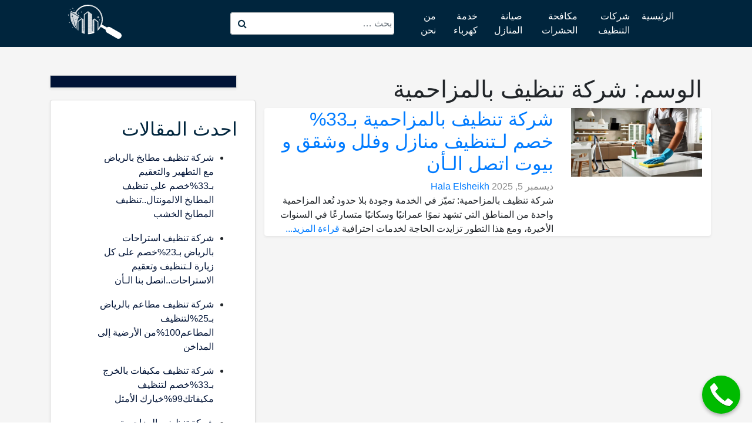

--- FILE ---
content_type: text/html; charset=UTF-8
request_url: https://cleaningdirectory-riyadh.com/tag/%D8%B4%D8%B1%D9%83%D8%A9-%D8%AA%D9%86%D8%B8%D9%8A%D9%81-%D8%A8%D8%A7%D9%84%D9%85%D8%B2%D8%A7%D8%AD%D9%85%D9%8A%D8%A9/
body_size: 26633
content:
<!doctype html><html dir="rtl" lang="ar" prefix="og: https://ogp.me/ns#"><head><script data-no-optimize="1">var litespeed_docref=sessionStorage.getItem("litespeed_docref");litespeed_docref&&(Object.defineProperty(document,"referrer",{get:function(){return litespeed_docref}}),sessionStorage.removeItem("litespeed_docref"));</script> <meta charset="UTF-8"><meta name="viewport" content="width=device-width, initial-scale=1"><link rel="profile" href="https://gmpg.org/xfn/11"><title>شركة تنظيف بالمزاحمية Archives - دليل شركات التنظيف بالرياض</title><meta name="robots" content="index, follow, max-snippet:-1, max-video-preview:-1, max-image-preview:large"/><link rel="canonical" href="https://cleaningdirectory-riyadh.com/tag/%d8%b4%d8%b1%d9%83%d8%a9-%d8%aa%d9%86%d8%b8%d9%8a%d9%81-%d8%a8%d8%a7%d9%84%d9%85%d8%b2%d8%a7%d8%ad%d9%85%d9%8a%d8%a9/" /><meta property="og:locale" content="ar_AR" /><meta property="og:type" content="article" /><meta property="og:title" content="شركة تنظيف بالمزاحمية Archives - دليل شركات التنظيف بالرياض" /><meta property="og:url" content="https://cleaningdirectory-riyadh.com/tag/%d8%b4%d8%b1%d9%83%d8%a9-%d8%aa%d9%86%d8%b8%d9%8a%d9%81-%d8%a8%d8%a7%d9%84%d9%85%d8%b2%d8%a7%d8%ad%d9%85%d9%8a%d8%a9/" /><meta property="og:site_name" content="دليل شركات التنظيف بالرياض" /><meta name="twitter:card" content="summary_large_image" /><meta name="twitter:title" content="شركة تنظيف بالمزاحمية Archives - دليل شركات التنظيف بالرياض" /><meta name="twitter:label1" content="مقالات" /><meta name="twitter:data1" content="1" /> <script type="application/ld+json" class="rank-math-schema">{"@context":"https://schema.org","@graph":[{"@type":"Organization","@id":"https://cleaningdirectory-riyadh.com/#organization","name":"\u062f\u0644\u064a\u0644 \u0634\u0631\u0643\u0627\u062a \u0627\u0644\u062a\u0646\u0638\u064a\u0641 \u0628\u0627\u0644\u0631\u064a\u0627\u0636"},{"@type":"WebSite","@id":"https://cleaningdirectory-riyadh.com/#website","url":"https://cleaningdirectory-riyadh.com","name":"\u062f\u0644\u064a\u0644 \u0634\u0631\u0643\u0627\u062a \u0627\u0644\u062a\u0646\u0638\u064a\u0641 \u0628\u0627\u0644\u0631\u064a\u0627\u0636","publisher":{"@id":"https://cleaningdirectory-riyadh.com/#organization"},"inLanguage":"ar"},{"@type":"BreadcrumbList","@id":"https://cleaningdirectory-riyadh.com/tag/%d8%b4%d8%b1%d9%83%d8%a9-%d8%aa%d9%86%d8%b8%d9%8a%d9%81-%d8%a8%d8%a7%d9%84%d9%85%d8%b2%d8%a7%d8%ad%d9%85%d9%8a%d8%a9/#breadcrumb","itemListElement":[{"@type":"ListItem","position":"1","item":{"@id":"https://cleaningdirectory-riyadh.com","name":"Home"}},{"@type":"ListItem","position":"2","item":{"@id":"https://cleaningdirectory-riyadh.com/tag/%d8%b4%d8%b1%d9%83%d8%a9-%d8%aa%d9%86%d8%b8%d9%8a%d9%81-%d8%a8%d8%a7%d9%84%d9%85%d8%b2%d8%a7%d8%ad%d9%85%d9%8a%d8%a9/","name":"\u0634\u0631\u0643\u0629 \u062a\u0646\u0638\u064a\u0641 \u0628\u0627\u0644\u0645\u0632\u0627\u062d\u0645\u064a\u0629"}}]},{"@type":"CollectionPage","@id":"https://cleaningdirectory-riyadh.com/tag/%d8%b4%d8%b1%d9%83%d8%a9-%d8%aa%d9%86%d8%b8%d9%8a%d9%81-%d8%a8%d8%a7%d9%84%d9%85%d8%b2%d8%a7%d8%ad%d9%85%d9%8a%d8%a9/#webpage","url":"https://cleaningdirectory-riyadh.com/tag/%d8%b4%d8%b1%d9%83%d8%a9-%d8%aa%d9%86%d8%b8%d9%8a%d9%81-%d8%a8%d8%a7%d9%84%d9%85%d8%b2%d8%a7%d8%ad%d9%85%d9%8a%d8%a9/","name":"\u0634\u0631\u0643\u0629 \u062a\u0646\u0638\u064a\u0641 \u0628\u0627\u0644\u0645\u0632\u0627\u062d\u0645\u064a\u0629 Archives - \u062f\u0644\u064a\u0644 \u0634\u0631\u0643\u0627\u062a \u0627\u0644\u062a\u0646\u0638\u064a\u0641 \u0628\u0627\u0644\u0631\u064a\u0627\u0636","isPartOf":{"@id":"https://cleaningdirectory-riyadh.com/#website"},"inLanguage":"ar","breadcrumb":{"@id":"https://cleaningdirectory-riyadh.com/tag/%d8%b4%d8%b1%d9%83%d8%a9-%d8%aa%d9%86%d8%b8%d9%8a%d9%81-%d8%a8%d8%a7%d9%84%d9%85%d8%b2%d8%a7%d8%ad%d9%85%d9%8a%d8%a9/#breadcrumb"}}]}</script> <link rel='dns-prefetch' href='//maxcdn.bootstrapcdn.com' /><style id="litespeed-ucss">ol,ul{box-sizing:border-box}:root{--wp--preset--font-size--normal:16px;--wp--preset--font-size--huge:42px}.screen-reader-text{-webkit-clip-path:inset(50%)}.screen-reader-text:focus{-webkit-clip-path:none;right:5px}html :where(img[class*=wp-image-]){height:auto;max-width:100%}:where(figure){margin:0 0 1em}body{--wp--preset--color--black:#000000;--wp--preset--color--cyan-bluish-gray:#abb8c3;--wp--preset--color--white:#ffffff;--wp--preset--color--pale-pink:#f78da7;--wp--preset--color--vivid-red:#cf2e2e;--wp--preset--color--luminous-vivid-orange:#ff6900;--wp--preset--color--luminous-vivid-amber:#fcb900;--wp--preset--color--light-green-cyan:#7bdcb5;--wp--preset--color--vivid-green-cyan:#00d084;--wp--preset--color--pale-cyan-blue:#8ed1fc;--wp--preset--color--vivid-cyan-blue:#0693e3;--wp--preset--color--vivid-purple:#9b51e0;--wp--preset--gradient--vivid-cyan-blue-to-vivid-purple:linear-gradient(135deg,rgba(6,147,227,1) 0%,rgb(155,81,224) 100%);--wp--preset--gradient--light-green-cyan-to-vivid-green-cyan:linear-gradient(135deg,rgb(122,220,180) 0%,rgb(0,208,130) 100%);--wp--preset--gradient--luminous-vivid-amber-to-luminous-vivid-orange:linear-gradient(135deg,rgba(252,185,0,1) 0%,rgba(255,105,0,1) 100%);--wp--preset--gradient--luminous-vivid-orange-to-vivid-red:linear-gradient(135deg,rgba(255,105,0,1) 0%,rgb(207,46,46) 100%);--wp--preset--gradient--very-light-gray-to-cyan-bluish-gray:linear-gradient(135deg,rgb(238,238,238) 0%,rgb(169,184,195) 100%);--wp--preset--gradient--cool-to-warm-spectrum:linear-gradient(135deg,rgb(74,234,220) 0%,rgb(151,120,209) 20%,rgb(207,42,186) 40%,rgb(238,44,130) 60%,rgb(251,105,98) 80%,rgb(254,248,76) 100%);--wp--preset--gradient--blush-light-purple:linear-gradient(135deg,rgb(255,206,236) 0%,rgb(152,150,240) 100%);--wp--preset--gradient--blush-bordeaux:linear-gradient(135deg,rgb(254,205,165) 0%,rgb(254,45,45) 50%,rgb(107,0,62) 100%);--wp--preset--gradient--luminous-dusk:linear-gradient(135deg,rgb(255,203,112) 0%,rgb(199,81,192) 50%,rgb(65,88,208) 100%);--wp--preset--gradient--pale-ocean:linear-gradient(135deg,rgb(255,245,203) 0%,rgb(182,227,212) 50%,rgb(51,167,181) 100%);--wp--preset--gradient--electric-grass:linear-gradient(135deg,rgb(202,248,128) 0%,rgb(113,206,126) 100%);--wp--preset--gradient--midnight:linear-gradient(135deg,rgb(2,3,129) 0%,rgb(40,116,252) 100%);--wp--preset--font-size--small:13px;--wp--preset--font-size--medium:20px;--wp--preset--font-size--large:36px;--wp--preset--font-size--x-large:42px;--wp--preset--spacing--20:0.44rem;--wp--preset--spacing--30:0.67rem;--wp--preset--spacing--40:1rem;--wp--preset--spacing--50:1.5rem;--wp--preset--spacing--60:2.25rem;--wp--preset--spacing--70:3.38rem;--wp--preset--spacing--80:5.06rem;--wp--preset--shadow--natural:6px 6px 9px rgba(0, 0, 0, 0.2);--wp--preset--shadow--deep:12px 12px 50px rgba(0, 0, 0, 0.4);--wp--preset--shadow--sharp:6px 6px 0px rgba(0, 0, 0, 0.2);--wp--preset--shadow--outlined:6px 6px 0px -3px rgba(255, 255, 255, 1), 6px 6px rgba(0, 0, 0, 1);--wp--preset--shadow--crisp:6px 6px 0px rgba(0, 0, 0, 1)}#ez-toc-container{background:#f9f9f9;border:1px solid #aaa;border-radius:4px;-webkit-box-shadow:0 1px 1px rgba(0,0,0,.05);box-shadow:0 1px 1px rgba(0,0,0,.05);display:table;margin-bottom:1em;padding:10px;position:relative;width:auto}#ez-toc-container ul ul{margin-left:1.5em}#ez-toc-container li,#ez-toc-container ul{padding:0}#ez-toc-container li,#ez-toc-container ul,#ez-toc-container ul li{background:0 0;list-style:none;line-height:1.6;margin:0;overflow:hidden;z-index:1}#ez-toc-container .ez-toc-title{text-align:left;line-height:1.45;margin:0;padding:0}.ez-toc-title{display:inline;text-align:left;vertical-align:middle}#ez-toc-container a{color:#444;box-shadow:none;text-decoration:none;text-shadow:none;display:inline-flex;align-items:stretch;flex-wrap:nowrap}#ez-toc-container a:visited{color:#9f9f9f}#ez-toc-container a:hover{text-decoration:underline}#ez-toc-container input{position:absolute;left:-999em}#ez-toc-container input[type=checkbox]:checked+nav{opacity:0;max-height:0;border:0;display:none}#ez-toc-container label{position:relative;cursor:pointer;display:initial}div#ez-toc-container .ez-toc-title{display:initial;font-size:120%;font-weight:500}div#ez-toc-container{padding-right:20px}.ez-toc-icon-toggle-span{display:flex;align-items:center;width:35px;height:30px;justify-content:center;direction:ltr}div#ez-toc-container ul li{font-size:95%}.ez-toc-container-direction{direction:ltr}.ez-toc-counter ul{counter-reset:item}.ez-toc-counter nav ul li a::before{content:counters(item,".",decimal)". ";display:inline-block;counter-increment:item;flex-grow:0;flex-shrink:0;margin-right:.2em;float:left}@font-face{font-display:swap;font-family:"FontAwesome";src:url(https://maxcdn.bootstrapcdn.com/font-awesome/4.7.0/fonts/fontawesome-webfont.eot?v=4.7.0);src:url(https://maxcdn.bootstrapcdn.com/font-awesome/4.7.0/fonts/fontawesome-webfont.eot?#iefix&v=4.7.0)format("embedded-opentype"),url(https://maxcdn.bootstrapcdn.com/font-awesome/4.7.0/fonts/fontawesome-webfont.woff2?v=4.7.0)format("woff2"),url(https://maxcdn.bootstrapcdn.com/font-awesome/4.7.0/fonts/fontawesome-webfont.woff?v=4.7.0)format("woff"),url(https://maxcdn.bootstrapcdn.com/font-awesome/4.7.0/fonts/fontawesome-webfont.ttf?v=4.7.0)format("truetype"),url(https://maxcdn.bootstrapcdn.com/font-awesome/4.7.0/fonts/fontawesome-webfont.svg?v=4.7.0#fontawesomeregular)format("svg");font-weight:400;font-style:normal}.fa{display:inline-block;font:14px/1 FontAwesome;font-size:inherit;text-rendering:auto;-webkit-font-smoothing:antialiased;-moz-osx-font-smoothing:grayscale}.pull-right{float:right}.pull-left{float:left}.fa-search:before{content:""}.fa-star:before{content:""}.fa-user:before{content:""}.fa-clock-o:before{content:""}html{box-sizing:border-box;font-family:sans-serif;line-height:1.15;-webkit-text-size-adjust:100%;-webkit-tap-highlight-color:transparent}h1{font-size:2em;margin:.67em 0}a{color:#007bff;text-decoration:none;background-color:transparent}b{font-weight:bolder}img{height:auto;max-width:100%;vertical-align:middle;border-style:none}[type=button]:-moz-focusring,button:-moz-focusring{outline:1px dotted ButtonText}[type=checkbox]{box-sizing:border-box;padding:0}body{font-family:sans-serif;font-size:16px}button{color:#404040;border:1px solid;border-color:#ccc #ccc #bbb;background:#e6e6e6;color:rgb(0 0 0/.8);font-size:.75rem;padding:.6em 1em .4em;border-radius:0}body,input{color:#404040;font-size:1rem}h1,h2,h3,h4,h5{clear:both;margin-top:0;margin-bottom:.5rem;font-weight:500;line-height:1.2}p{margin-bottom:1.5em;margin-top:0;margin-bottom:1rem}i{font-style:italic}:after,:before{box-sizing:inherit}body{background:#fff;margin:0!important;font-family:-apple-system,BlinkMacSystemFont,"Segoe UI",Roboto,"Helvetica Neue",Arial,"Noto Sans",sans-serif,"Apple Color Emoji","Segoe UI Emoji","Segoe UI Symbol","Noto Color Emoji";font-weight:400;line-height:1.5;color:#212529;background-color:#fff}ol,ul{margin:0 0 1.5em 3em}ul{list-style:disc}ol{list-style:decimal}li>ul{margin-bottom:0;margin-left:1.5em}figure{margin:1em 0}button:hover{border-color:#ccc #bbb #aaa}button:active,button:focus{border-color:#aaa #bbb #bbb}input[type=search]{color:#666;border:1px solid #ccc;border-radius:3px;padding:3px}input[type=search]:focus{color:#111}a:visited{color:purple}a:active,a:focus,a:hover{color:#191970}a:focus{outline:thin dotted}a:active,a:hover{outline:0}.screen-reader-text{border:0;clip:rect(1px,1px,1px,1px);clip-path:inset(50%);height:1px;margin:-1px;overflow:hidden;padding:0;position:absolute!important;width:1px;word-wrap:normal!important}.screen-reader-text:focus{background-color:#f1f1f1;border-radius:3px;box-shadow:0 0 2px 2px rgb(0 0 0/.6);clip:auto!important;clip-path:none;color:#21759b;display:block;font-size:14px;font-size:.875rem;font-weight:700;height:auto;left:5px;line-height:normal;padding:15px 23px 14px;text-decoration:none;top:5px;width:auto;z-index:100000}.aligncenter{clear:both;display:block;margin-left:auto;margin-right:auto}.site-content:after,.site-content:before,.site-footer:after,.site-footer:before,.site-header:after,.site-header:before{content:"";display:table;table-layout:fixed}.site-content:after,.site-footer:after,.site-header:after{clear:both}.widget{margin:0 0 1.5em}.updated:not(.published){display:none}.custom-logo-link{display:inline-block}.wp-caption{margin-bottom:1.5em;max-width:100%}.wp-caption img[class*=wp-image-]{display:block;margin-left:auto;margin-right:auto}.wp-caption .wp-caption-text{margin:.8075em 0}.wp-caption-text{text-align:center}.custom-search-form input{height:32px;border:0;border-bottom:1px solid #ebebeb;padding:0 22px;width:100%;max-width:100%;color:#989ca2}.custom-search-form .search-icon{position:absolute;width:2.375rem;text-align:center;color:#062a40}#first-sidebar{margin-right:32px;background-color:#001336;padding-right:21px;padding-bottom:0;padding-top:20px;border:1px solid #dadada;text-align:right;margin-bottom:20px;box-shadow:0 .125rem .25rem rgb(0 0 0/.075)!important}.custom-related-posts .entry-title a,.second-sidebar section#recent-posts-2>ul>li>a{color:#001336}ul.xs-dark-menu-list.call-to-actions{padding:0;line-height:18px;font-size:14px}li.pb-10.company-info-data{direction:ltr;list-style:none;margin-bottom:10px;padding-bottom:10px}a.company-info-label{color:#003e5f;font-size:14px;margin:0}.contact-us-sidebar-separetor{margin-top:20px;margin-bottom:20px;height:1px;width:100%;background-color:#efeaea;display:block}.second-sidebar section#recent-posts-2>ul>li:first-child{padding-top:10px}.second-sidebar section#recent-posts-2>ul>li{margin-bottom:17px}footer#emarketingo-footer{padding:49px 14px 9px;color:#fff;text-align:right;background-color:#062a40}.single-post-template a{position:relative;z-index:11}header#masthead{z-index:999}#masthead a.nav-link,.single-post-template .c-post-navigation__post.c-post-navigation__post--next a,.single-post-template .c-post-navigation__post.c-post-navigation__post--prev a{color:#fff}#masthead .navbar-light .navbar-toggler{color:#000;background-color:#fff}.blog-post-wrapper{margin:auto}.custom-related-posts{margin-bottom:20px;margin-top:31px}.custom-related-posts .card-text,.custom-related-posts .entry-title{text-align:right}.blog-related-company-phone{font-size:16px;color:#001336}.single-post-template .post-navigation{margin-top:28px;text-align:center}.single-post-template .c-post-navigation__post.c-post-navigation__post--next,.single-post-template .c-post-navigation__post.c-post-navigation__post--prev{text-align:center;font-size:17px;color:#fff!important;line-height:50px;padding:0 59px;background-color:#001336;border-radius:8px;width:39%;display:inline-block;margin:31px}.single-post-template .c-post-navigation__post.c-post-navigation__post--next{margin-top:20px}.blog-single-post-info{border-top:1px solid #a0a2a4;margin-bottom:20px}.card-body p.card-text,.col-md-12.card-text-inner-container p{color:#000}.blog-inner-post-info{font-size:19px;margin-right:4px}.blog-inner-post-info .company-name,.blog-inner-post-info .date{display:inline-block;direction:ltr}.blog-inner-post-info .company-name{margin-right:9px}.blog-inner-post-info .company-name>span,.blog-inner-post-info .date>span{font-size:17px!important}.blog-inner-post-info .company-name .byline,.blog-inner-post-info .date .posted-on{margin-right:11px}#masthead nav.navbar.navbar-expand-lg.navbar-light{background-color:#00253d}#page,.single-post div#page{background-color:#f5f5f5}h2.custom-related-posts-header{text-align:center;color:#001336;margin-bottom:34px;margin-top:19px;position:relative;top:20px}.company-name a,.posted-on .entry-date{color:#8c8c8c}.single-post .c-post-navigation__content{font-size:15px}@media (max-width:768px){.single-post-template .c-post-navigation__post.c-post-navigation__post--next,.single-post-template .c-post-navigation__post.c-post-navigation__post--prev{width:100%;margin:10px 0 0}.site-branding{position:fixed;top:12px;right:initial;left:40px;z-index:1030}#masthead .navbar-light .navbar-toggler{margin-top:17px;z-index:2000;margin-bottom:5px}.navbar-collapse{text-align:right}}aside#secondary>div#well{background-color:#fff;padding:30px;min-height:20px;border:1px solid #dadada;overflow:hidden;clear:both;text-align:right;margin-bottom:20px;border-radius:4px;box-shadow:0 .125rem .25rem rgb(0 0 0/.075)!important}aside#secondary>div#well .widget .widget-title{color:#00253d}@media (max-width:767px){#secondary{clear:both;padding-top:16px}.pull-left{float:none!important}}@media (max-width:768px){aside#secondary{padding-left:0;padding-right:0}}:root{--blue:#007bff;--indigo:#6610f2;--purple:#6f42c1;--pink:#e83e8c;--red:#dc3545;--orange:#fd7e14;--yellow:#ffc107;--green:#28a745;--teal:#20c997;--cyan:#17a2b8;--white:#fff;--gray:#6c757d;--gray-dark:#343a40;--primary:#007bff;--secondary:#6c757d;--success:#28a745;--info:#17a2b8;--warning:#ffc107;--danger:#dc3545;--light:#f8f9fa;--dark:#343a40;--breakpoint-xs:0;--breakpoint-sm:576px;--breakpoint-md:768px;--breakpoint-lg:992px;--breakpoint-xl:1200px;--font-family-sans-serif:-apple-system,BlinkMacSystemFont,"Segoe UI",Roboto,"Helvetica Neue",Arial,"Noto Sans",sans-serif,"Apple Color Emoji","Segoe UI Emoji","Segoe UI Symbol","Noto Color Emoji";--font-family-monospace:SFMono-Regular,Menlo,Monaco,Consolas,"Liberation Mono","Courier New",monospace}*,::after,::before{box-sizing:border-box}aside,figcaption,figure,footer,header,main,nav,section{display:block}ol,ul{margin-top:0;margin-bottom:1rem}ul ul{margin-bottom:0}a:hover{color:#0056b3;text-decoration:underline}figure{margin:0 0 1rem}svg{overflow:hidden;vertical-align:middle}label{display:inline-block;margin-bottom:.5rem}button:focus{outline:1px dotted;outline:5px auto -webkit-focus-ring-color}button,input{margin:0;font-family:inherit;font-size:inherit;line-height:inherit;overflow:visible}button{text-transform:none}[type=button],button{-webkit-appearance:button}[type=button]:not(:disabled),button:not(:disabled){cursor:pointer}[type=button]::-moz-focus-inner,button::-moz-focus-inner{padding:0;border-style:none}input[type=checkbox]{box-sizing:border-box;padding:0}[type=search]{outline-offset:-2px;-webkit-appearance:none}[type=search]::-webkit-search-decoration{-webkit-appearance:none}::-webkit-file-upload-button{font:inherit;-webkit-appearance:button}h1{font-size:2.5rem}h2{font-size:2rem}h3{font-size:1.75rem}h4{font-size:1.5rem}h5{font-size:1.25rem}.container{width:100%;padding-right:15px;padding-left:15px;margin-right:auto;margin-left:auto}@media (min-width:576px){.container{max-width:540px}}@media (min-width:768px){.container{max-width:720px}}@media (min-width:992px){.container{max-width:960px}}@media (min-width:1200px){.container{max-width:1140px}}@media (min-width:576px){.container{max-width:540px}}@media (min-width:768px){.container{max-width:720px}}@media (min-width:992px){.container{max-width:960px}}@media (min-width:1200px){.container{max-width:1140px}}.row{display:-ms-flexbox;display:flex;-ms-flex-wrap:wrap;flex-wrap:wrap;margin-right:-15px;margin-left:-15px}.col-12,.col-lg-12,.col-lg-4,.col-lg-8,.col-md-12,.col-md-3,.col-md-4,.col-md-6,.col-md-8,.col-sm-12{position:relative;width:100%;padding-right:15px;padding-left:15px}.col-12{-ms-flex:0 0 100%;flex:0 0 100%;max-width:100%}@media (min-width:576px){.col-sm-12{-ms-flex:0 0 100%;flex:0 0 100%;max-width:100%}}@media (min-width:768px){.col-md-3{-ms-flex:0 0 25%;flex:0 0 25%;max-width:25%}.col-md-4{-ms-flex:0 0 33.333333%;flex:0 0 33.333333%;max-width:33.333333%}.col-md-6{-ms-flex:0 0 50%;flex:0 0 50%;max-width:50%}.col-md-8{-ms-flex:0 0 66.666667%;flex:0 0 66.666667%;max-width:66.666667%}.col-md-12{-ms-flex:0 0 100%;flex:0 0 100%;max-width:100%}}@media (min-width:992px){.col-lg-4{-ms-flex:0 0 33.333333%;flex:0 0 33.333333%;max-width:33.333333%}.col-lg-8{-ms-flex:0 0 66.666667%;flex:0 0 66.666667%;max-width:66.666667%}.col-lg-12{-ms-flex:0 0 100%;flex:0 0 100%;max-width:100%}}.form-control{display:block;width:100%;height:calc(1.5em + .75rem + 2px);padding:.375rem .75rem;font-size:1rem;font-weight:400;line-height:1.5;color:#495057;background-color:#fff;background-clip:padding-box;border:1px solid #ced4da;border-radius:.25rem;transition:border-color .15s ease-in-out,box-shadow .15s ease-in-out}@media (prefers-reduced-motion:reduce){.form-control{transition:none}}.form-control::-ms-expand{background-color:transparent;border:0}.form-control:-moz-focusring{color:transparent;text-shadow:0 0 0#495057}.form-control:focus{color:#495057;background-color:#fff;border-color:#80bdff;outline:0;box-shadow:0 0 0 .2rem rgba(0,123,255,.25)}.form-control::-webkit-input-placeholder{color:#6c757d;opacity:1}.form-control::-moz-placeholder{color:#6c757d;opacity:1}.form-control:-ms-input-placeholder{color:#6c757d;opacity:1}.form-control::-ms-input-placeholder{color:#6c757d;opacity:1}.form-control::placeholder{color:#6c757d;opacity:1}.form-control:disabled{background-color:#e9ecef;opacity:1}.collapse:not(.show){display:none}.nav-link{display:block;padding:.5rem 1rem}.nav-link:focus,.nav-link:hover{text-decoration:none}.navbar{position:relative;-ms-flex-wrap:wrap;flex-wrap:wrap;-ms-flex-align:center;align-items:center;-ms-flex-pack:justify;justify-content:space-between;padding:.5rem 1rem}.navbar,.navbar .container,.navbar-nav{display:-ms-flexbox;display:flex}.navbar .container{-ms-flex-wrap:wrap;flex-wrap:wrap;-ms-flex-align:center;align-items:center;-ms-flex-pack:justify;justify-content:space-between}.navbar-nav{-ms-flex-direction:column;flex-direction:column;padding-left:0;margin-bottom:0;list-style:none}.navbar-nav .nav-link{padding-right:0;padding-left:0}.navbar-collapse{-ms-flex-preferred-size:100%;flex-basis:100%;-ms-flex-positive:1;flex-grow:1;-ms-flex-align:center;align-items:center}.navbar-toggler{padding:.25rem .75rem;font-size:1.25rem;line-height:1;background-color:transparent;border:1px solid transparent;border-radius:.25rem}.navbar-toggler:focus,.navbar-toggler:hover,a.badge:focus,a.badge:hover{text-decoration:none}.navbar-toggler-icon{display:inline-block;width:1.5em;height:1.5em;vertical-align:middle;content:"";background:no-repeat center center;background-size:100% 100%}@media (max-width:991.98px){.navbar-expand-lg>.container{padding-right:0;padding-left:0}}@media (min-width:992px){.navbar-expand-lg{-ms-flex-flow:row nowrap;flex-flow:row nowrap;-ms-flex-pack:start;justify-content:flex-start}.navbar-expand-lg .navbar-nav{-ms-flex-direction:row;flex-direction:row}.navbar-expand-lg .navbar-nav .nav-link{padding-right:.5rem;padding-left:.5rem}.navbar-expand-lg>.container{-ms-flex-wrap:nowrap;flex-wrap:nowrap}.navbar-expand-lg .navbar-collapse{display:-ms-flexbox!important;display:flex!important;-ms-flex-preferred-size:auto;flex-basis:auto}.navbar-expand-lg .navbar-toggler{display:none}}.navbar-light .navbar-nav .nav-link{color:rgba(0,0,0,.5)}.navbar-light .navbar-nav .nav-link:focus,.navbar-light .navbar-nav .nav-link:hover{color:rgba(0,0,0,.7)}.navbar-light .navbar-toggler{color:rgba(0,0,0,.5);border-color:rgba(0,0,0,.1)}.navbar-light .navbar-toggler-icon{background-image:url("data:image/svg+xml,%3csvg xmlns='http://www.w3.org/2000/svg' width='30' height='30' viewBox='0 0 30 30'%3e%3cpath stroke='rgba(0, 0, 0, 0.5)' stroke-linecap='round' stroke-miterlimit='10' stroke-width='2' d='M4 7h22M4 15h22M4 23h22'/%3e%3c/svg%3e")}.card{position:relative;display:-ms-flexbox;display:flex;-ms-flex-direction:column;flex-direction:column;min-width:0;word-wrap:break-word;background-color:#fff;background-clip:border-box;border:1px solid rgba(0,0,0,.125);border-radius:.25rem}.card-body{-ms-flex:1 1 auto;flex:1 1 auto;min-height:1px;padding:1.25rem}.badge{display:inline-block;padding:.25em .4em;font-size:75%;font-weight:700;line-height:1;text-align:center;white-space:nowrap;vertical-align:baseline;border-radius:.25rem;transition:color .15s ease-in-out,background-color .15s ease-in-out,border-color .15s ease-in-out,box-shadow .15s ease-in-out}@media (prefers-reduced-motion:reduce){.badge{transition:none}}.badge-pill{padding-right:.6em;padding-left:.6em;border-radius:10rem}.badge-secondary{color:#fff;background-color:#6c757d}a.badge-secondary:focus,a.badge-secondary:hover{color:#fff;background-color:#545b62}a.badge-secondary:focus{outline:0;box-shadow:0 0 0 .2rem rgba(108,117,125,.5)}.list-group{display:-ms-flexbox;display:flex;-ms-flex-direction:column;flex-direction:column;padding-left:0;margin-bottom:0}.list-group-item{position:relative;display:block;padding:.75rem 1.25rem;background-color:#fff;border:1px solid rgba(0,0,0,.125)}.list-group-item:first-child{border-top-left-radius:.25rem;border-top-right-radius:.25rem}.list-group-item:last-child{border-bottom-right-radius:.25rem;border-bottom-left-radius:.25rem}.list-group-item:disabled{color:#6c757d;pointer-events:none;background-color:#fff}.list-group-flush .list-group-item{border-right-width:0;border-left-width:0;border-radius:0}.list-group-flush .list-group-item:first-child{border-top-width:0}.list-group-flush:last-child .list-group-item:last-child{border-bottom-width:0}.bg-white{background-color:#fff!important}.border{border:1px solid #dee2e6!important}.border-right-0{border-right:0!important}.border-bottom-0{border-bottom:0!important}.border-left-0{border-left:0!important}.border-secondary{border-color:#6c757d!important}.rounded{border-radius:.25rem!important}.shadow-sm{box-shadow:0 .125rem .25rem rgba(0,0,0,.075)!important}.my-2{margin-top:.5rem!important;margin-bottom:.5rem!important}.mt-5{margin-top:3rem!important}.pb-0{padding-bottom:0!important}.pt-1{padding-top:.25rem!important}.pt-2{padding-top:.5rem!important}.pb-2{padding-bottom:.5rem!important}.m-auto{margin:auto!important}.ml-auto{margin-left:auto!important}.text-center{text-align:center!important}@media print{*,::after,::before{text-shadow:none!important;box-shadow:none!important}a:not(.btn){text-decoration:underline}img{page-break-inside:avoid}h2,h3,p{orphans:3;widows:3}h2,h3{page-break-after:avoid}@page{size:a3}.container,body{min-width:992px!important}.navbar{display:none}.badge{border:1px solid #000}}@media screen and (min-width:651px){body .smartlink-float-desktop{display:block;position:fixed;text-decoration:none;z-index:2147483647;width:65px;height:65px;border-radius:50%;box-shadow:0 3px 6px rgb(0 0 0/.3);transform:scale(1);bottom:15px;right:20px;background-color:#0b0}}@media screen and (max-width:650px){body .smartlink-float-mobile{display:block;position:fixed;text-decoration:none;z-index:2147483647;width:65px;height:65px;border-radius:50%;box-shadow:0 3px 6px rgb(0 0 0/.3);transform:scale(1);bottom:15px;right:20px;background-color:#0b0}}.icon-phone{background:url([data-uri])center/50px 50px no-repeat #090}body{text-align:right;direction:rtl}body #ez-toc-container input{left:initial;opacity:0;width:1px;height:1px}</style> <script   type="litespeed/javascript" data-src='https://cleaningdirectory-riyadh.com/wp-includes/js/jquery/jquery.min.js' id='jquery-core-js'></script> <link rel="https://api.w.org/" href="https://cleaningdirectory-riyadh.com/wp-json/" /><link rel="alternate" type="application/json" href="https://cleaningdirectory-riyadh.com/wp-json/wp/v2/tags/423" /><link rel="EditURI" type="application/rsd+xml" title="RSD" href="https://cleaningdirectory-riyadh.com/xmlrpc.php?rsd" /><meta name="generator" content="WordPress 6.3.2" /><meta name="generator" content="Elementor 3.17.1; features: e_dom_optimization, e_optimized_assets_loading, additional_custom_breakpoints; settings: css_print_method-external, google_font-enabled, font_display-auto"></head><body class="rtl archive tag tag-423 wp-custom-logo hfeed elementor-default elementor-kit-167"><div id="page" class="site">
<a class="skip-link screen-reader-text" href="#content">Skip to content</a><header id="masthead" class="site-header"><nav class="navbar navbar-expand-lg navbar-light "><div class="container"><div class="row col-md-12" style=" justify-content: space-between;">
<button class="navbar-toggler" type="button" data-toggle="collapse" data-target="#navbarTogglerDemo02" aria-controls="navbarSupportedContent" aria-expanded="false" aria-label="Toggle navigation">
<span class="navbar-toggler-icon"></span>
</button><div class="collapse navbar-collapse" id="navbarTogglerDemo02"><div class="navbar-collapse"><ul id="primary-menu" class="navbar-nav ml-auto"><li itemscope="itemscope"  id="menu-item-28" class="menu-item menu-item-type-post_type menu-item-object-page menu-item-home menu-item-28 nav-item"><a class="nav-link" href="https://cleaningdirectory-riyadh.com/" data-wpel-link="internal">الرئيسية&nbsp;</a></li><li itemscope="itemscope"  id="menu-item-313" class="menu-item menu-item-type-taxonomy menu-item-object-category menu-item-313 nav-item"><a class="nav-link" href="https://cleaningdirectory-riyadh.com/category/%d8%b4%d8%b1%d9%83%d8%a7%d8%aa-%d8%a7%d9%84%d8%aa%d9%86%d8%b8%d9%8a%d9%81/" data-wpel-link="internal">شركات التنظيف&nbsp;</a></li><li itemscope="itemscope"  id="menu-item-2136" class="menu-item menu-item-type-taxonomy menu-item-object-category menu-item-2136 nav-item"><a class="nav-link" href="https://cleaningdirectory-riyadh.com/category/%d9%85%d9%83%d8%a7%d9%81%d8%ad%d8%a9-%d8%a7%d9%84%d8%ad%d8%b4%d8%b1%d8%a7%d8%aa/" data-wpel-link="internal">مكافحة الحشرات&nbsp;</a></li><li itemscope="itemscope"  id="menu-item-314" class="menu-item menu-item-type-taxonomy menu-item-object-category menu-item-314 nav-item"><a class="nav-link" href="https://cleaningdirectory-riyadh.com/category/%d8%b5%d9%8a%d8%a7%d9%86%d8%a9-%d9%85%d9%86%d8%a7%d8%b2%d9%84/" data-wpel-link="internal">صيانة المنازل&nbsp;</a></li><li itemscope="itemscope"  id="menu-item-2282" class="menu-item menu-item-type-taxonomy menu-item-object-category menu-item-2282 nav-item"><a class="nav-link" href="https://cleaningdirectory-riyadh.com/category/%d8%ae%d8%af%d9%85%d8%a9-%d9%83%d9%87%d8%b1%d8%a8%d8%a7%d8%a1/" data-wpel-link="internal">خدمة كهرباء&nbsp;</a></li><li itemscope="itemscope"  id="menu-item-31" class="menu-item menu-item-type-post_type menu-item-object-page menu-item-31 nav-item"><a class="nav-link" href="https://cleaningdirectory-riyadh.com/about-us/" data-wpel-link="internal">من نحن&nbsp;</a></li></ul></div><div class="col-md-6"><form method="get" id="menu-searchform" role="search" action="https://cleaningdirectory-riyadh.com/" class="col-md-8">
<span class="screen-reader-text">البحث عن:</span>
<input class=" form-control"  placeholder="بحث …" value="" name="s" type="search">
<i class="fa search-icon fa-search" style="
position: absolute;
width: 2.375rem;
text-align: center;
pointer-events: none;
color: #062a40;
top: 11px;
left: 17px;
"></i></form></div></div><div class="site-branding">
<a href="https://cleaningdirectory-riyadh.com/" class="custom-logo-link" rel="home" data-wpel-link="internal"><img data-lazyloaded="1" src="[data-uri]" width="92" height="59" data-src="https://cleaningdirectory-riyadh.com/wp-content/uploads/2019/12/header-logo.png" class="custom-logo" alt="دليل شركات التنظيف بالرياض" decoding="async" /></a></div></div></div></nav></header><div id="content" class="site-content mt-5"><div id="primary" class="content-area container"><main id="main" class="site-main"><div class="row"><div class='pull-right col-md-8'><header class="page-header"><h1 class="page-title">الوسم: <span>شركة تنظيف بالمزاحمية</span></h1></header><article id="post-2351" class="row bg-white p-3 my-4 rounded shadow-sm post-2351 post type-post status-publish format-standard has-post-thumbnail hentry category-688 category-5 tag-1427 tag-1069 tag-1068 tag-425 tag-1073 tag-186 tag-246 tag-768 tag-24 tag-1133 tag-767 tag-1067 tag-467 tag-1134 tag-745 tag-423 tag-1428 tag-181 tag-180 tag-184 tag-926 tag-928 tag-927 tag-185 tag-182 tag-179 tag-183 tag-424 tag-23 tag-26"><div class="col-md-4">
<a class="post-thumbnail" href="https://cleaningdirectory-riyadh.com/cleaning-company-almuzahmiya/" aria-hidden="true" tabindex="-1" data-wpel-link="internal">
<img data-lazyloaded="1" src="[data-uri]" width="1200" height="630" data-src="https://cleaningdirectory-riyadh.com/wp-content/uploads/2025/12/شركة-تنظيف-بالمزاحمية.jpg" class="attachment-post-thumbnail size-post-thumbnail wp-post-image" alt="شركة تنظيف بالمزاحمية بـ33% خصم لـتنظيف منازل وفلل وشقق و بيوت اتصل الـأن" decoding="async" fetchpriority="high" data-srcset="https://cleaningdirectory-riyadh.com/wp-content/uploads/2025/12/شركة-تنظيف-بالمزاحمية.jpg 1200w, https://cleaningdirectory-riyadh.com/wp-content/uploads/2025/12/شركة-تنظيف-بالمزاحمية-300x158.jpg 300w, https://cleaningdirectory-riyadh.com/wp-content/uploads/2025/12/شركة-تنظيف-بالمزاحمية-1024x538.jpg 1024w, https://cleaningdirectory-riyadh.com/wp-content/uploads/2025/12/شركة-تنظيف-بالمزاحمية-768x403.jpg 768w" data-sizes="(max-width: 1200px) 100vw, 1200px" />		</a></div><div class="col-md-8"><header class="entry-header"><h2 class="entry-title"><a href="https://cleaningdirectory-riyadh.com/cleaning-company-almuzahmiya/" rel="bookmark" data-wpel-link="internal">شركة تنظيف بالمزاحمية بـ33% خصم لـتنظيف منازل وفلل وشقق و بيوت اتصل الـأن</a></h2><div class="entry-meta">
<span class="posted-on"><a href="https://cleaningdirectory-riyadh.com/cleaning-company-almuzahmiya/" rel="bookmark" data-wpel-link="internal"><time class="entry-date published" datetime="2025-12-05T12:18:49+00:00">ديسمبر 5, 2025</time><time class="updated" datetime="2025-12-05T12:22:14+00:00">ديسمبر 5, 2025</time></a></span><span class="byline"> <span class="author vcard"><a class="url fn n" href="https://cleaningdirectory-riyadh.com/author/emarketingo/" data-wpel-link="internal">Hala Elsheikh</a></span></span></div></header><div class="entry-content">
شركة تنظيف بالمزاحمية: تميّز في الخدمة وجودة بلا حدود تُعد المزاحمية واحدة من المناطق التي تشهد نموًا عمرانيًا وسكانيًا متسارعًا في السنوات الأخيرة، ومع هذا التطور تزايدت الحاجة لخدمات احترافية <a href="https://cleaningdirectory-riyadh.com/cleaning-company-almuzahmiya/" data-wpel-link="internal">قراءة المزيد...</a></div><footer class="entry-footer"></footer></div></article></div><aside id="secondary" class="widget-area pull-left col-sm-12 col-lg-4 col-md-12"><div id="first-sidebar"></div><div id="well" class="second-sidebar"><section id="recent-posts-2" class="widget widget_recent_entries"><h2 class="widget-title">احدث المقالات</h2><ul><li>
<a href="https://cleaningdirectory-riyadh.com/kitchen-cleaning-company-riyadh/" data-wpel-link="internal">شركة تنظيف مطابخ بالرياض مع التطهير والتعقيم بـ33%خصم علي تنظيف المطابخ الالمونتال..تنظيف المطابخ الخشب</a></li><li>
<a href="https://cleaningdirectory-riyadh.com/cleaning-lounge-riyadh-company/" data-wpel-link="internal">شركة تنظيف استراحات بالرياض بـ23%خصم على كل زيارة لـتنظيف وتعقيم الاستراحات..اتصل بنا الـأن</a></li><li>
<a href="https://cleaningdirectory-riyadh.com/restaurant-cleaning-company-riyadh/" data-wpel-link="internal">شركة تنظيف مطاعم بالرياض بـ25%لتنظيف المطاعم100%من الأرضية إلى المداخن</a></li><li>
<a href="https://cleaningdirectory-riyadh.com/airconditioning-cleaning-alkharj/" data-wpel-link="internal">شركة تنظيف مكيفات بالخرج بـ33%خصم لتنظيف مكيفاتك99%خيارك الأمثل</a></li><li>
<a href="https://cleaningdirectory-riyadh.com/cleaning-company-almuzahmiya/" data-wpel-link="internal">شركة تنظيف بالمزاحمية بـ33% خصم لـتنظيف منازل وفلل وشقق و بيوت اتصل الـأن</a></li><li>
<a href="https://cleaningdirectory-riyadh.com/%d8%b4%d8%b1%d9%83%d8%a9-%d8%aa%d9%86%d8%b8%d9%8a%d9%81-%d8%a7%d9%84%d8%ad%d9%88%d8%b4-%d8%a8%d8%a7%d9%84%d8%b1%d9%8a%d8%a7%d8%b6/" data-wpel-link="internal">شركة تنظيف الحوش بالرياض بـ.34%خصم لغسيل الحوش باحترافية100% لنظافة تدوم</a></li><li>
<a href="https://cleaningdirectory-riyadh.com/cleaning-company-riyadh/" data-wpel-link="internal">شركة تنظيف بالرياض تُعيد رونق منزلك..خبرة 10سنوات..35%خصم فوري</a></li><li>
<a href="https://cleaningdirectory-riyadh.com/electrical-contractor-riyadh/" data-wpel-link="internal">مقاول كهرباء بالرياض بجودة 99% وخصم 33%..خبرة وسرعة وأمان اتصل الان</a></li><li>
<a href="https://cleaningdirectory-riyadh.com/%d8%aa%d9%88%d8%b5%d9%8a%d9%84-%d8%a7%d8%b3%d9%84%d8%a7%d9%83-%d9%83%d9%87%d8%b1%d8%a8%d8%a7%d8%a1/" data-wpel-link="internal">توصيل اسلاك كهرباء بالرياض بامان 100%لتركيب وتوصيل كهرباء المنازل بأحدث الأساليب وبـ33%خصم فوري</a></li><li>
<a href="https://cleaningdirectory-riyadh.com/%d8%ad%d9%84-%d9%85%d8%b4%d9%83%d9%84%d8%a9-%d8%a7%d8%b1%d8%aa%d9%81%d8%a7%d8%b9-%d9%81%d8%a7%d8%aa%d9%88%d8%b1%d8%a9-%d8%a7%d9%84%d9%83%d9%87%d8%b1%d8%a8%d8%a7%d8%a1/" data-wpel-link="internal">حل مشكلة ارتفاع فاتورة الكهرباء بالرياض..فحص كامل لمنزلك لتحديد أسباب الارتفاع100% اتصل بنا الان</a></li><li>
<a href="https://cleaningdirectory-riyadh.com/%d9%81%d8%ad%d8%b5-%d9%83%d9%8a%d8%a8%d9%84-%d9%83%d9%87%d8%b1%d8%a8%d8%a7%d8%a1/" data-wpel-link="internal">⚡ فحص كيبل كهرباء بالرياض بدقة عالية100% أمان منزلك يبدأ من كابلاتك</a></li><li>
<a href="https://cleaningdirectory-riyadh.com/electrical-technician-riyadh/" data-wpel-link="internal">فني كهربائي منازل بالرياض بـ15%خصم فوري..100%كهربائي ممتاز وشاطر بالرياض..كهربائي24ساعه/7أيام</a></li><li>
<a href="https://cleaningdirectory-riyadh.com/carpet-cleaning-company-riyadh/" data-wpel-link="internal">شركة تنظيف سجاد بالرياض بـ.23%خصم غسيل سجاد سريع وفعال100%وداعًا للأوساخ</a></li><li>
<a href="https://cleaningdirectory-riyadh.com/riyadh-sewerage-cleaning-company/" data-wpel-link="internal">شركة تنظيف بيارات بالرياض بضمان100% لحل مشاكل الصرف الصحي وانسداد المجاري بـ35%اتصل</a></li><li>
<a href="https://cleaningdirectory-riyadh.com/riyadh-apartment-cleaning-company/" data-wpel-link="internal">شركة تنظيف شقق بالرياض اسعار رخيصه..للتخلص من الأوساخ والغبار100% في وقت قصير35%خصم فوري</a></li><li>
<a href="https://cleaningdirectory-riyadh.com/%d8%b4%d8%b1%d9%83%d8%a9-%d8%aa%d9%86%d8%b8%d9%8a%d9%81-%d8%b4%d9%85%d8%a7%d9%84-%d8%a7%d9%84%d8%b1%d9%8a%d8%a7%d8%b6/" data-wpel-link="internal">شركة تنظيف شمال الرياض نظافة مضمونة100%وخصم33%على نظافة بشمال الرياض</a></li><li>
<a href="https://cleaningdirectory-riyadh.com/furniture-cleaning-company-riyadh/" data-wpel-link="internal">شركة تنظيف اثاث بالرياض 40% تلميع الاثاث..تنظيف اثاث بالبخار..غسيل اثاث في الرياض</a></li><li>
<a href="https://cleaningdirectory-riyadh.com/hotel-cleaning-company-riyadh/" data-wpel-link="internal">شركة تنظيف فنادق بالرياض..خصم20%على التعاقد السنوي..ضمان الجودة100%اتصل بنا</a></li><li>
<a href="https://cleaningdirectory-riyadh.com/%d8%aa%d9%88%d8%b2%d9%8a%d8%b9-%d8%a7%d9%84%d8%a7%d9%86%d8%a7%d8%b1%d8%a9-%d9%81%d9%8a-%d8%a7%d9%84%d8%b3%d9%82%d9%81/" data-wpel-link="internal">توزيع الانارة في السقف بالرياض..دقة فنية 100% ولمسة فخامة لكل غرفة✨اتصل بنا الان</a></li><li>
<a href="https://cleaningdirectory-riyadh.com/%d8%b4%d8%b1%d9%83%d8%a9-%d8%aa%d9%86%d8%b8%d9%8a%d9%81-%d8%ba%d8%b1%d8%a8-%d8%a7%d9%84%d8%b1%d9%8a%d8%a7%d8%b6/" data-wpel-link="internal">شركة تنظيف غرب الرياض خدمة 24 ساعة وخصم 23% اتصل الان</a></li><li>
<a href="https://cleaningdirectory-riyadh.com/cleaning-companies-riyadh/" data-wpel-link="internal">افضل شركات التنظيف بالرياض..33%خصم لـنظافةٌ مُتكاملةٌ بلمسةٍ احترافية..نظافةٌ مُتقنةٌ بأسعار مُميزة</a></li><li>
<a href="https://cleaningdirectory-riyadh.com/floor-cleaning-company-riyadh/" data-wpel-link="internal">شركة تنظيف ارضيات بالرياض بـ18% خصم لغسيل ارضيات شامل للحمامات والمطابخ اتصل بنا الان</a></li><li>
<a href="https://cleaningdirectory-riyadh.com/sofa-cleaning-company-alkharj/" data-wpel-link="internal">شركة تنظيف مجالس بالخرج..30%خصم على تنظيف مجالسك وكنبك&#8230;العرض محدود</a></li><li>
<a href="https://cleaningdirectory-riyadh.com/sofa-cleaning-company-riyadh/" data-wpel-link="internal">شركة تنظيف كنب بالرياض بـ33%خصم لِتنظيف الكنبات خدمة24ساعةضمان رضا العميل</a></li><li>
<a href="https://cleaningdirectory-riyadh.com/riyadh_bathroom_cleaning_company/" data-wpel-link="internal">بـ33%خصم فوري عند الاتصال بـشركة تنظيف حمامات بالرياض لـتنظيف وتلميع الحمامات اتصل بنا الان</a></li><li>
<a href="https://cleaningdirectory-riyadh.com/moquette-cleaning-company-riyadh/" data-wpel-link="internal">شركة تنظيف موكيت بالرياض..بسعريبدءبـ150ريال..غسيل موكيب بالبخار..لا تتردد في الاتصال بنا</a></li><li>
<a href="https://cleaningdirectory-riyadh.com/shop-cleaning-company-riyadh/" data-wpel-link="internal">شركة تنظيف محلات بالرياض بـ33%خصم وجودة لا مثيل لها في تنظيف المحلات التجارية</a></li><li>
<a href="https://cleaningdirectory-riyadh.com/house-cleaning-riyadh/" data-wpel-link="internal">شركة تنظيف منازل بالرياض بأسعار رخيصه تبدء بـ 300ريال فقط..خدمات تنظيف منازل شاملة</a></li><li>
<a href="https://cleaningdirectory-riyadh.com/%d8%b4%d8%b1%d9%83%d8%a9-%d8%aa%d9%86%d8%b8%d9%8a%d9%81-%d9%88%d8%aa%d8%b9%d9%82%d9%8a%d9%85-%d8%a8%d8%a7%d9%84%d8%b1%d9%8a%d8%a7%d8%b6/" data-wpel-link="internal">شركة تنظيف وتعقيم بالرياض24/7|لحمايتك من الجراثيم والفيروسات بضمان 100%لنظافةفائقة</a></li><li>
<a href="https://cleaningdirectory-riyadh.com/%d8%b4%d8%b1%d9%83%d8%a9-%d8%aa%d9%86%d8%b8%d9%8a%d9%81-%d9%85%d9%81%d8%b1%d9%88%d8%b4%d8%a7%d8%aa-%d8%a8%d8%a7%d9%84%d8%b1%d9%8a%d8%a7%d8%b6/" data-wpel-link="internal">شركة تنظيف مفروشات بالرياض بـ20%لـ نظافة مفروشاتك ودّع البقع أعلى معايير الجودة</a></li><li>
<a href="https://cleaningdirectory-riyadh.com/cleaning-company-afif/" data-wpel-link="internal">شركة تنظيف بعفيف بـ18%خصم شركة تنظيف ملتزمة بالجودة ورضا العملاء100% اتصل بنا</a></li><li>
<a href="https://cleaningdirectory-riyadh.com/house-roof-cleaning-company/" data-wpel-link="internal">شركة تنظيف اسطح المنازل بالرياض في خدمتك24ساعة بـ33%خصم على تنظيف اسطح المنازل و البيوت</a></li><li>
<a href="https://cleaningdirectory-riyadh.com/cleaning-company-east-riyadh/" data-wpel-link="internal">شركة تنظيف شرق الرياض تنظيف شامل 99% لمنزلك بـ23%خصم فوري</a></li><li>
<a href="https://cleaningdirectory-riyadh.com/cleaning-company-diriyah/" data-wpel-link="internal">شركة تنظيف بالدرعية تنظيف احترافي 100% على مدار7 أيام اتصل واحصل 23%خصم فوري</a></li><li>
<a href="https://cleaningdirectory-riyadh.com/%d8%b4%d8%b1%d9%83%d8%a9-%d8%aa%d8%b1%d9%83%d9%8a%d8%a8-%d8%a8%d8%a7%d8%b1%d9%83%d9%8a%d8%a9-%d8%a8%d8%a7%d9%84%d8%b1%d9%8a%d8%a7%d8%b6/" data-wpel-link="internal">شركة تركيب باركية بالرياض بـ34%خصم..ضمان 100% لتركيب فريد يضمن ثبات ومتانة الباركيه على المدى الطويل</a></li><li>
<a href="https://cleaningdirectory-riyadh.com/pest-control-company-almuzahmiyya/" data-wpel-link="internal">شركة مكافحة حشرات بالمزاحمية  100% مكافحة متكاملة بـ18%خصم عند الاتصال</a></li><li>
<a href="https://cleaningdirectory-riyadh.com/cleaning-company-alkharj/" data-wpel-link="internal">شركة تنظيف بالخرج بجودة 99%في كل خدمة..تنظيف الفلل والشقق إلى السجاد والخزانات</a></li><li>
<a href="https://cleaningdirectory-riyadh.com/%d8%b4%d8%b1%d9%83%d8%a9-%d9%86%d8%b8%d8%a7%d9%81%d8%a9-%d8%a8%d8%a7%d9%84%d8%b1%d9%8a%d8%a7%d8%b6/" data-wpel-link="internal">شركة نظافة بالرياض 24/7| خدمات متكاملة بأسعار تبدأ من 250 ريال فقط</a></li><li>
<a href="https://cleaningdirectory-riyadh.com/%d8%b4%d8%b1%d9%83%d8%a9-%d8%aa%d9%86%d8%b8%d9%8a%d9%81-%d8%a8%d8%a7%d9%84%d8%a8%d8%ac%d8%a7%d8%af%d9%8a%d8%a9/" data-wpel-link="internal">شركة تنظيف بالبجادية 24/7 | جودة عالية وأسعار تنافسية اتصل بنا الان</a></li><li>
<a href="https://cleaningdirectory-riyadh.com/treating-water-leakage-pipes/" data-wpel-link="internal">علاج تسرب المياه من المواسير بـ35%خصم معالجة تسربات الأنابيب اتصل بنا الان</a></li><li>
<a href="https://cleaningdirectory-riyadh.com/tank-leak-detection-riyadh/" data-wpel-link="internal">كشف تسربات الخزانات بالرياض بـ35%خصم حماية خزانك من التسربات اتصل بنا الان</a></li><li>
<a href="https://cleaningdirectory-riyadh.com/plumbing-installation-new-villas/" data-wpel-link="internal">تأسيس السباكة في الفلل الجديدة بالرياض بجودة 100% و15%خصم فوري اتصل الـأن</a></li><li>
<a href="https://cleaningdirectory-riyadh.com/cleaning-palaces-riyadh/" data-wpel-link="internal">شركة تنظيف قصور بالرياض خدمة24ساعة بـخصم35%على جميع خدمات تنظيف القصور لعملاء جدد</a></li><li>
<a href="https://cleaningdirectory-riyadh.com/%d8%b4%d8%b1%d9%83%d8%a9-%d8%aa%d8%b3%d9%84%d9%8a%d9%83-%d9%85%d8%ac%d8%a7%d8%b1%d9%8a-%d8%a8%d8%a7%d9%84%d8%b1%d9%8a%d8%a7%d8%b6/" data-wpel-link="internal">شركة تسليك مجاري بالرياض بـ20%خصم على تسليك المجاري24ساعة خدمة متواصلة</a></li><li>
<a href="https://cleaningdirectory-riyadh.com/cockroach-control-company-riyadh/" data-wpel-link="internal">شركة مكافحة صراصير بالرياض..مكافحة صراصير آمنة 100% + 25% خصم فوري اتصل الان</a></li><li>
<a href="https://cleaningdirectory-riyadh.com/house-cleaning-company-alkharj/" data-wpel-link="internal">شركة تنظيف منازل بالخرج بـ33%خصم لنظافة منازل متكاملة100% اتصل بنا الان</a></li><li>
<a href="https://cleaningdirectory-riyadh.com/%d8%b4%d8%b1%d9%83%d8%a9-%d8%b1%d8%b4-%d8%af%d9%81%d8%a7%d9%86-%d8%a8%d8%a7%d9%84%d8%b1%d9%8a%d8%a7%d8%b6/" data-wpel-link="internal">شركة رش دفان بالرياض ب18% خصم و جودة مضمونة99% واهتمام بأدق التفاصيل اتصل بنا</a></li><li>
<a href="https://cleaningdirectory-riyadh.com/%d9%83%d8%b4%d9%81-%d8%a7%d9%84%d8%aa%d9%85%d8%a7%d8%b3-%d8%a7%d9%84%d9%83%d9%87%d8%b1%d8%a8%d8%a7%d8%a1-%d8%a8%d8%a7%d9%84%d8%b1%d9%8a%d8%a7%d8%b6/" data-wpel-link="internal">كشف التماس الكهرباء بالرياض كشف فوري دقيق 100% للتماس الكهربائي على مدار24 ساعة</a></li><li>
<a href="https://cleaningdirectory-riyadh.com/electric-homes-alkharj/" data-wpel-link="internal">كهربائي منازل بالخرج بـ23%خصم فوري وداعًا لظلام الأعطال بـ99%ضمان</a></li><li>
<a href="https://cleaningdirectory-riyadh.com/%d9%83%d8%b4%d9%81-%d8%a7%d8%b9%d8%b7%d8%a7%d9%84-%d8%a7%d9%84%d9%83%d8%a7%d8%a8%d9%84%d8%a7%d8%aa/" data-wpel-link="internal">كشف اعطال الكابلات بالرياض..خدمة 24/7 وبأجهزة متطورة..كشف بدون تكسير وصيانة مضمونة 24 ساعة</a></li><li>
<a href="https://cleaningdirectory-riyadh.com/air-conditioning-cleaning-company-riyadh/" data-wpel-link="internal">شركة تنظيف مكيفات بالرياض..تنظيف مكيفات24 ساعة بـ23%خصم لتنظيف جميع أنواع المكيفات</a></li><li>
<a href="https://cleaningdirectory-riyadh.com/tank-cleaning-company-alkharj/" data-wpel-link="internal">شركة تنظيف خزانات بالخرج..خدمة سريعة واستجابة فورية 24/7 اتصل بنا الان</a></li><li>
<a href="https://cleaningdirectory-riyadh.com/%d8%b4%d8%b1%d9%83%d8%a9-%d8%aa%d9%86%d8%b8%d9%8a%d9%81-%d8%a8%d8%b3%d8%a7%d8%ac%d8%b1/" data-wpel-link="internal">شركة تنظيف بساجر..بـ33%خصم لتنظيف سجادتك… كنبك… منزلك بالكامل اتصل الان</a></li><li>
<a href="https://cleaningdirectory-riyadh.com/%d8%b4%d8%b1%d9%83%d8%a9-%d8%aa%d9%86%d8%b8%d9%8a%d9%81-%d9%85%d9%86%d8%a7%d8%b2%d9%84-%d8%a8%d8%a7%d9%84%d9%85%d8%ac%d9%85%d8%b9%d9%87/" data-wpel-link="internal">شركة تنظيف منازل بالمجمعه..خصم 20% على أول طلب جديد اتصل بنا الان</a></li><li>
<a href="https://cleaningdirectory-riyadh.com/%d8%b4%d8%b1%d9%83%d8%a9-%d8%aa%d9%86%d8%b8%d9%8a%d9%81-%d8%a8%d8%a7%d9%84%d9%85%d8%ac%d9%85%d8%b9%d8%a9/" data-wpel-link="internal">شركة تنظيف بالمجمعة بنتائج مُبهرة 100%اتصل بنا الان واحصل على 33% خصم فوري</a></li><li>
<a href="https://cleaningdirectory-riyadh.com/zulfi-cleaning-company/" data-wpel-link="internal">شركة تنظيف بالزلفي خصم15%لـتنظيف منزلك وحلول للتنظيف المنازل والفلل</a></li><li>
<a href="https://cleaningdirectory-riyadh.com/%d9%86%d8%ac%d8%a7%d8%b1-%d9%81%d9%83-%d9%88%d8%aa%d8%b1%d9%83%d9%8a%d8%a8-%d8%a8%d8%a7%d9%84%d8%b1%d9%8a%d8%a7%d8%b6/" data-wpel-link="internal">نجار فك وتركيب بالرياض 100ريال خصم لفك وتركيب 4غرف نوم اتصل بنا الان</a></li><li>
<a href="https://cleaningdirectory-riyadh.com/building-cleaning-company-riyadh/" data-wpel-link="internal">شركة تنظيف عمائر بالرياض بـ40%خصم وعروض خاصة على تنظيف العمائر بجودة100% وعناية</a></li><li>
<a href="https://cleaningdirectory-riyadh.com/cleaning-company-bashqra/" data-wpel-link="internal">شركة تنظيف بشقراء نظافة مثالية100% بتقنيات تنظيف عصرية بـ18%خصم فوري</a></li><li>
<a href="https://cleaningdirectory-riyadh.com/riyadh-polishing-tiles-company/" data-wpel-link="internal">شركة تنظيف وجلي بلاط بالرياض..بأسعارتبدأ بـ75 ريال للمتر..جلي البلاط..تنظيف وتلميع البلاط</a></li><li>
<a href="https://cleaningdirectory-riyadh.com/post-fire-cleaning-company/" data-wpel-link="internal">شركة تنظيف بعد الحريق بالرياض خدمات تنظيف متخصصة100%لإعادة تأهيل المنازل</a></li><li>
<a href="https://cleaningdirectory-riyadh.com/school-cleaning-company-riyadh/" data-wpel-link="internal">شركة تنظيف مدارس بالرياض رخيصه..تنظيف فصول..تعقيم 100% اتصل بنا الان</a></li><li>
<a href="https://cleaningdirectory-riyadh.com/%d8%b4%d8%b1%d9%83%d8%a9-%d8%aa%d9%86%d8%b8%d9%8a%d9%81-%d8%a8%d9%8a%d9%88%d8%aa-%d8%b4%d8%b9%d8%b1-%d8%a8%d8%a7%d9%84%d8%b1%d9%8a%d8%a7%d8%b6/" data-wpel-link="internal">شركة تنظيف بيوت شعر بالرياض هنظبطلك خيمتك بـ20%خصم وبجودة100%اتصل بنا الان</a></li><li>
<a href="https://cleaningdirectory-riyadh.com/cleaning-villas-company-riyadh-filipino-workers/" data-wpel-link="internal">شركة تنظيف فلل بالرياض45%خصم على تنظيف فلتك..جودة عالية وسرعة في التنفيذ</a></li><li>
<a href="https://cleaningdirectory-riyadh.com/office-cleaning-company-riyadh/" data-wpel-link="internal">شركة تنظيف مكاتب بالرياض بـ23%خصم لتنظيف مكتبك بأمان وثقة 99%اتصل بنا الان</a></li><li>
<a href="https://cleaningdirectory-riyadh.com/furniture-cleaning-moving-company-riyadh/" data-wpel-link="internal">شركة تنظيف ونقل اثاث بالرياض بـ18% لخدمات تنظيف شامل 100% ونقل احترافي اتصل الان</a></li><li>
<a href="https://cleaningdirectory-riyadh.com/%d8%b4%d8%b1%d9%83%d8%a9-%d8%aa%d9%86%d8%b8%d9%8a%d9%81-%d9%85%d8%ac%d8%a7%d9%84%d8%b3-%d8%a8%d8%a7%d9%84%d8%b1%d9%8a%d8%a7%d8%b6/" data-wpel-link="internal">شركة تنظيف مجالس بالرياض بـ33%خصم لتنظيف مجالسك بسهولة وسرعةمع افضل شركة تنظيف مجالس رخيصة في الرياض</a></li><li>
<a href="https://cleaningdirectory-riyadh.com/cleaning-company-dharma/" data-wpel-link="internal">شركة تنظيف بضرما..تنظيف دقيق للمنازل و الفلل والقصور..15% لـ تنظيف بعد التجديد</a></li><li>
<a href="https://cleaningdirectory-riyadh.com/cleaning-company-dalam/" data-wpel-link="internal">شركة تنظيف منازل بالدلم..خدمة تنظيف شاملة بـ20%خصم..اتصل بنا الـأن</a></li><li>
<a href="https://cleaningdirectory-riyadh.com/mosque-cleaning-company-riyadh/" data-wpel-link="internal">شركة تنظيف مساجد بالرياض بـ45%خصم تنظيف السجاد والموكيت|غسيل الجدران |تنظيف مكيفات المساجد والجوامع</a></li><li>
<a href="https://cleaningdirectory-riyadh.com/post-finishing-cleaning-riyadh/" data-wpel-link="internal">شركة تنظيف بعد التشطيب بالرياض بخصم20%تنظيف بعد البناء |فلل |منازل | بيوت</a></li><li>
<a href="https://cleaningdirectory-riyadh.com/plumber/" data-wpel-link="internal">سباك الرياض..حلك السريع لمشاكل السباكة..سباك 24 ساعة بالرياض</a></li><li>
<a href="https://cleaningdirectory-riyadh.com/cleaning-gas-ovens-riyadh/" data-wpel-link="internal">شركة تنظيف افران الغاز بالرياض حلول فعاله100%وسريعة لتنظيف الأفران المتسخة</a></li><li>
<a href="https://cleaningdirectory-riyadh.com/tank-cleaning-company-riyadh/" data-wpel-link="internal">شركة تنظيف خزانات بالرياض رخيصة | تعقيم وتطهير100%| خصم 35%اتصل الان</a></li><li>
<a href="https://cleaningdirectory-riyadh.com/riyadh-marble-polishing-company/" data-wpel-link="internal">شركة جلى رخام بالرياض بـ18%خصم لـجلي وتلميع جميع أنواع الرخام..اتصل بنا الـأن</a></li><li>
<a href="https://cleaningdirectory-riyadh.com/curtains-cleaning-riyadh/" data-wpel-link="internal">شركة تنظيف ستائر بالرياض بـ33%خصم لشركة تنظيف ستائر بالبخار..سارع بالحجز واستفد من الخصم</a></li><li>
<a href="https://cleaningdirectory-riyadh.com/house-cleaning-company-dodami/" data-wpel-link="internal">شركة تنظيف منازل بالدوادمي بـ20%خصم تنظيفٌ شاملٌ لجميع الخدمات100%اتصل بنا</a></li><li>
<a href="https://cleaningdirectory-riyadh.com/%d8%b4%d8%b1%d9%83%d8%a9-%d8%aa%d9%86%d8%b8%d9%8a%d9%81-%d8%a8%d9%8a%d9%88%d8%aa-%d8%a8%d8%a7%d9%84%d8%b1%d9%8a%d8%a7%d8%b6/" data-wpel-link="internal">شركة تنظيف بيوت بالرياض تنظيف سريع وفعال دون إزعاج بـ20% لتنظيف عميق واحترافي</a></li><li>
<a href="https://cleaningdirectory-riyadh.com/facades-cleaning-company-riyadh/" data-wpel-link="internal">شركة تنظيف واجهات بالرياض 10سنوات من الخبرة جودة100%مضمونة لتنظيف واجهات المنازل</a></li><li>
<a href="https://cleaningdirectory-riyadh.com/riyadh-ceramic-cleaning-company/" data-wpel-link="internal">شركة تنظيف سيراميك بالرياض33%خصم..لتلميع السيراميك..جلي وتلميع السيراميك</a></li><li>
<a href="https://cleaningdirectory-riyadh.com/swimmingpool-cleaning-company-riyadh/" data-wpel-link="internal">شركة تنظيف مسابح بالرياض..نظافة مثالية بـ150ريال خصم..نظافة مثالية.صحة مضمونة..اتصل بنا الان</a></li><li>
<a href="https://cleaningdirectory-riyadh.com/%d8%aa%d8%a7%d8%b3%d9%8a%d8%b3-%d9%83%d9%87%d8%b1%d8%a8%d8%a7%d8%a1/" data-wpel-link="internal">تأسيس كهرباء..افضل11فني كهربائي تمديدات كهربائية..خدمة عملاء7/24بـ ضمان الجودة</a></li><li>
<a href="https://cleaningdirectory-riyadh.com/home-maintenance-company-riyadh/" data-wpel-link="internal">شركة صيانة منازل بالرياض بـ33%خصم لخدمات الصيانة 24ساعة بخدمتك خبراء الصيانة المنزلية</a></li><li>
<a href="https://cleaningdirectory-riyadh.com/carpenter/" data-wpel-link="internal">نجار خشب بالرياض بسعر مميز واعلى جودة 100%مع دليل نجارين الرياض | خدماتنا متاحة لك</a></li><li>
<a href="https://cleaningdirectory-riyadh.com/house-cleaning-office-riyadh/" data-wpel-link="internal">مكتب تنظيف المنازل بالرياض</a></li><li>
<a href="https://cleaningdirectory-riyadh.com/how-to-clean-bedrooms-riyadh/" data-wpel-link="internal">كيفية تنظيف غرف النوم بالرياض</a></li><li>
<a href="https://cleaningdirectory-riyadh.com/how-clean-sofas-riyadh/" data-wpel-link="internal">طرق تنظيف الكنب بالرياض</a></li></ul></section><section id="search-2" class="widget widget_search"><h2 class="widget-title">ابحث الان</h2><form role="search" method="get" class="search-form custom-search-form" action="https://cleaningdirectory-riyadh.com/">
<label>
<span class="screen-reader-text">البحث عن:</span>
<input type="search" class="search-field" placeholder="بحث …" value="" name="s">
<i class="fa search-icon fa-search"></i>
</label></form></section><section id="custom_html-4" class="widget_text widget widget_custom_html"><div class="textwidget custom-html-widget"><div class="xs-event-schedule-widget xs-sidebar-widget "><h3 class="widget-title text-center" style="color: #003e5f;"> لإستئجار الموقع</h3>
<span class="contact-us-sidebar-separetor"></span><ul class="xs-dark-menu-list call-to-actions"><li class="pb-10 company-info-data">
<a href="tel:+201015176838" class="company-info-label" data-wpel-link="internal">
+201015176838
</a>
<img data-lazyloaded="1" src="[data-uri]" data-src="/wp-content/uploads/telephone-icon.svg" style="width: 40px;" width="40" /></li><li class="pb-10 company-info-data">
<a href="https://wa.me/201015176838" class="company-info-label" data-wpel-link="external" target="_blank" rel="nofollow external noopener noreferrer">
+201015176838
</a>
<img data-lazyloaded="1" src="[data-uri]" data-src="/wp-content/uploads/whatsapp-icon.svg" style="width: 40px;" width="40" />
<br></li><li class="pb-10  company-info-data">
<a href="mail:" class="company-info-label" data-wpel-link="internal">
contact@emarketingo.com
</a>
<img data-lazyloaded="1" src="[data-uri]" data-src="/wp-content/uploads/mail-box-icon.svg" style="width: 40px;" width="40" /></li></ul></div></div></section><section id="recent-posts-3" class="widget widget_recent_entries"><h2 class="widget-title">أهم الشركات</h2><ul><li>
<a href="https://cleaningdirectory-riyadh.com/kitchen-cleaning-company-riyadh/" data-wpel-link="internal">شركة تنظيف مطابخ بالرياض مع التطهير والتعقيم بـ33%خصم علي تنظيف المطابخ الالمونتال..تنظيف المطابخ الخشب</a></li><li>
<a href="https://cleaningdirectory-riyadh.com/cleaning-lounge-riyadh-company/" data-wpel-link="internal">شركة تنظيف استراحات بالرياض بـ23%خصم على كل زيارة لـتنظيف وتعقيم الاستراحات..اتصل بنا الـأن</a></li><li>
<a href="https://cleaningdirectory-riyadh.com/restaurant-cleaning-company-riyadh/" data-wpel-link="internal">شركة تنظيف مطاعم بالرياض بـ25%لتنظيف المطاعم100%من الأرضية إلى المداخن</a></li><li>
<a href="https://cleaningdirectory-riyadh.com/airconditioning-cleaning-alkharj/" data-wpel-link="internal">شركة تنظيف مكيفات بالخرج بـ33%خصم لتنظيف مكيفاتك99%خيارك الأمثل</a></li><li>
<a href="https://cleaningdirectory-riyadh.com/cleaning-company-almuzahmiya/" data-wpel-link="internal">شركة تنظيف بالمزاحمية بـ33% خصم لـتنظيف منازل وفلل وشقق و بيوت اتصل الـأن</a></li></ul></section><section id="categories-2" class="widget widget_categories"><h2 class="widget-title">الأقسام</h2><ul><li class="cat-item cat-item-688"><a href="https://cleaningdirectory-riyadh.com/category/%d8%a7%d9%84%d8%b1%d9%8a%d8%a7%d8%b6/" data-wpel-link="internal">الرياض</a></li><li class="cat-item cat-item-1688"><a href="https://cleaningdirectory-riyadh.com/category/%d8%ae%d8%af%d9%85%d8%a9-%d9%83%d9%87%d8%b1%d8%a8%d8%a7%d8%a1/" data-wpel-link="internal">خدمة كهرباء</a></li><li class="cat-item cat-item-5"><a href="https://cleaningdirectory-riyadh.com/category/%d8%b4%d8%b1%d9%83%d8%a7%d8%aa-%d8%a7%d9%84%d8%aa%d9%86%d8%b8%d9%8a%d9%81/" data-wpel-link="internal">شركات التنظيف</a></li><li class="cat-item cat-item-270"><a href="https://cleaningdirectory-riyadh.com/category/%d8%b5%d9%8a%d8%a7%d9%86%d8%a9-%d9%85%d9%86%d8%a7%d8%b2%d9%84/" data-wpel-link="internal">صيانة منازل</a></li><li class="cat-item cat-item-1513"><a href="https://cleaningdirectory-riyadh.com/category/%d9%85%d9%83%d8%a7%d9%81%d8%ad%d8%a9-%d8%a7%d9%84%d8%ad%d8%b4%d8%b1%d8%a7%d8%aa/" data-wpel-link="internal">مكافحة الحشرات</a></li><li class="cat-item cat-item-49"><a href="https://cleaningdirectory-riyadh.com/category/%d9%86%d8%b5%d8%a7%d8%a6%d8%ad-%d8%a7%d9%84%d8%aa%d9%86%d8%b8%d9%8a%d9%81/" data-wpel-link="internal">نصائح التنظيف</a></li></ul></section><section id="pages-2" class="widget widget_pages"><h2 class="widget-title">صفحات مُهمة</h2><ul><li class="page_item page-item-14"><a href="https://cleaningdirectory-riyadh.com/" data-wpel-link="internal">الرئيسية</a></li><li class="page_item page-item-32 current_page_parent"><a href="https://cleaningdirectory-riyadh.com/blog/" data-wpel-link="internal">المدونة</a></li><li class="page_item page-item-8"><a href="https://cleaningdirectory-riyadh.com/connect-us/" data-wpel-link="internal">تواصل معنا</a></li><li class="page_item page-item-3"><a href="https://cleaningdirectory-riyadh.com/privacy-policy/" data-wpel-link="internal">سياسة الخصوصية</a></li><li class="page_item page-item-2127"><a href="https://cleaningdirectory-riyadh.com/%d8%b4%d8%b1%d9%83%d8%a7%d8%aa-%d9%85%d9%83%d8%a7%d9%81%d8%ad%d8%a9-%d8%ad%d8%b4%d8%b1%d8%a7%d8%aa/" data-wpel-link="internal">شركات مكافحة حشرات</a></li><li class="page_item page-item-2128"><a href="https://cleaningdirectory-riyadh.com/%d9%83%d8%b4%d9%81-%d8%aa%d8%b3%d8%b1%d8%a8%d8%a7%d8%aa-%d8%a7%d9%84%d9%85%d9%8a%d8%a7%d9%87/" data-wpel-link="internal">كشف تسربات المياه</a></li><li class="page_item page-item-10"><a href="https://cleaningdirectory-riyadh.com/about-us/" data-wpel-link="internal">من نحن</a></li></ul></section><section id="custom_html-3" class="widget_text widget widget_custom_html"><div class="textwidget custom-html-widget"><span class="footer-img-container" style="
text-align: center;
display: block;
">
<a href="" data-wpel-link="internal"><img data-lazyloaded="1" src="[data-uri]" data-src="/wp-content/uploads/footer-svg-logo.svg" width="90" height="56"></a></span><p style="
text-align: center;
"> دليل شركات التنظيف</p><p style="
text-align: center;
"> دليل شركات التنظيف بالرياض</p><ul style="
list-style: none;
text-align: center;
"><li style="
display: inline-block;
">
<a href="https://twitter.com/cleaningdirect4" data-wpel-link="external" target="_blank" rel="nofollow external noopener noreferrer"><img data-lazyloaded="1" src="[data-uri]" data-src="/wp-content/uploads/twitter.svg" width="33" height="33" /></a></li><li style="
display: inline-block;
">
<a href="https://www.facebook.com/Cleaning_directory-109462613934537/" data-wpel-link="external" target="_blank" rel="nofollow external noopener noreferrer"><img
src="/wp-content/uploads/facebook.svg" width="33" height="33" /></a></li></ul></div></section></div><div id="well" class="contactus-sidebar"></div></aside></div></main></div></div></div><footer id="emarketingo-footer" class="site-footer footer-content footer-widgets"><div class="site-info"><div class="container"><div class="row"><div class="col-md-3"></div><div class="col-md-3"></div><div class="col-md-3"></div><div class="col-md-3"></div></div></div></div><div class="site-copywrights"><div class="container"><div class="row"></div></div></div></footer><a href="tel:00201015176838" data-attach-whatsapp="true" data-whatsapp="https://wa.me/201015176838" data-linkId="387" class="icon-phone smartlink-float-mobile smartlink-float-desktop smart-link" data-wpel-link="internal"></a> <script data-no-optimize="1">window.lazyLoadOptions=Object.assign({},{threshold:300},window.lazyLoadOptions||{});!function(t,e){"object"==typeof exports&&"undefined"!=typeof module?module.exports=e():"function"==typeof define&&define.amd?define(e):(t="undefined"!=typeof globalThis?globalThis:t||self).LazyLoad=e()}(this,function(){"use strict";function e(){return(e=Object.assign||function(t){for(var e=1;e<arguments.length;e++){var n,a=arguments[e];for(n in a)Object.prototype.hasOwnProperty.call(a,n)&&(t[n]=a[n])}return t}).apply(this,arguments)}function o(t){return e({},at,t)}function l(t,e){return t.getAttribute(gt+e)}function c(t){return l(t,vt)}function s(t,e){return function(t,e,n){e=gt+e;null!==n?t.setAttribute(e,n):t.removeAttribute(e)}(t,vt,e)}function i(t){return s(t,null),0}function r(t){return null===c(t)}function u(t){return c(t)===_t}function d(t,e,n,a){t&&(void 0===a?void 0===n?t(e):t(e,n):t(e,n,a))}function f(t,e){et?t.classList.add(e):t.className+=(t.className?" ":"")+e}function _(t,e){et?t.classList.remove(e):t.className=t.className.replace(new RegExp("(^|\\s+)"+e+"(\\s+|$)")," ").replace(/^\s+/,"").replace(/\s+$/,"")}function g(t){return t.llTempImage}function v(t,e){!e||(e=e._observer)&&e.unobserve(t)}function b(t,e){t&&(t.loadingCount+=e)}function p(t,e){t&&(t.toLoadCount=e)}function n(t){for(var e,n=[],a=0;e=t.children[a];a+=1)"SOURCE"===e.tagName&&n.push(e);return n}function h(t,e){(t=t.parentNode)&&"PICTURE"===t.tagName&&n(t).forEach(e)}function a(t,e){n(t).forEach(e)}function m(t){return!!t[lt]}function E(t){return t[lt]}function I(t){return delete t[lt]}function y(e,t){var n;m(e)||(n={},t.forEach(function(t){n[t]=e.getAttribute(t)}),e[lt]=n)}function L(a,t){var o;m(a)&&(o=E(a),t.forEach(function(t){var e,n;e=a,(t=o[n=t])?e.setAttribute(n,t):e.removeAttribute(n)}))}function k(t,e,n){f(t,e.class_loading),s(t,st),n&&(b(n,1),d(e.callback_loading,t,n))}function A(t,e,n){n&&t.setAttribute(e,n)}function O(t,e){A(t,rt,l(t,e.data_sizes)),A(t,it,l(t,e.data_srcset)),A(t,ot,l(t,e.data_src))}function w(t,e,n){var a=l(t,e.data_bg_multi),o=l(t,e.data_bg_multi_hidpi);(a=nt&&o?o:a)&&(t.style.backgroundImage=a,n=n,f(t=t,(e=e).class_applied),s(t,dt),n&&(e.unobserve_completed&&v(t,e),d(e.callback_applied,t,n)))}function x(t,e){!e||0<e.loadingCount||0<e.toLoadCount||d(t.callback_finish,e)}function M(t,e,n){t.addEventListener(e,n),t.llEvLisnrs[e]=n}function N(t){return!!t.llEvLisnrs}function z(t){if(N(t)){var e,n,a=t.llEvLisnrs;for(e in a){var o=a[e];n=e,o=o,t.removeEventListener(n,o)}delete t.llEvLisnrs}}function C(t,e,n){var a;delete t.llTempImage,b(n,-1),(a=n)&&--a.toLoadCount,_(t,e.class_loading),e.unobserve_completed&&v(t,n)}function R(i,r,c){var l=g(i)||i;N(l)||function(t,e,n){N(t)||(t.llEvLisnrs={});var a="VIDEO"===t.tagName?"loadeddata":"load";M(t,a,e),M(t,"error",n)}(l,function(t){var e,n,a,o;n=r,a=c,o=u(e=i),C(e,n,a),f(e,n.class_loaded),s(e,ut),d(n.callback_loaded,e,a),o||x(n,a),z(l)},function(t){var e,n,a,o;n=r,a=c,o=u(e=i),C(e,n,a),f(e,n.class_error),s(e,ft),d(n.callback_error,e,a),o||x(n,a),z(l)})}function T(t,e,n){var a,o,i,r,c;t.llTempImage=document.createElement("IMG"),R(t,e,n),m(c=t)||(c[lt]={backgroundImage:c.style.backgroundImage}),i=n,r=l(a=t,(o=e).data_bg),c=l(a,o.data_bg_hidpi),(r=nt&&c?c:r)&&(a.style.backgroundImage='url("'.concat(r,'")'),g(a).setAttribute(ot,r),k(a,o,i)),w(t,e,n)}function G(t,e,n){var a;R(t,e,n),a=e,e=n,(t=Et[(n=t).tagName])&&(t(n,a),k(n,a,e))}function D(t,e,n){var a;a=t,(-1<It.indexOf(a.tagName)?G:T)(t,e,n)}function S(t,e,n){var a;t.setAttribute("loading","lazy"),R(t,e,n),a=e,(e=Et[(n=t).tagName])&&e(n,a),s(t,_t)}function V(t){t.removeAttribute(ot),t.removeAttribute(it),t.removeAttribute(rt)}function j(t){h(t,function(t){L(t,mt)}),L(t,mt)}function F(t){var e;(e=yt[t.tagName])?e(t):m(e=t)&&(t=E(e),e.style.backgroundImage=t.backgroundImage)}function P(t,e){var n;F(t),n=e,r(e=t)||u(e)||(_(e,n.class_entered),_(e,n.class_exited),_(e,n.class_applied),_(e,n.class_loading),_(e,n.class_loaded),_(e,n.class_error)),i(t),I(t)}function U(t,e,n,a){var o;n.cancel_on_exit&&(c(t)!==st||"IMG"===t.tagName&&(z(t),h(o=t,function(t){V(t)}),V(o),j(t),_(t,n.class_loading),b(a,-1),i(t),d(n.callback_cancel,t,e,a)))}function $(t,e,n,a){var o,i,r=(i=t,0<=bt.indexOf(c(i)));s(t,"entered"),f(t,n.class_entered),_(t,n.class_exited),o=t,i=a,n.unobserve_entered&&v(o,i),d(n.callback_enter,t,e,a),r||D(t,n,a)}function q(t){return t.use_native&&"loading"in HTMLImageElement.prototype}function H(t,o,i){t.forEach(function(t){return(a=t).isIntersecting||0<a.intersectionRatio?$(t.target,t,o,i):(e=t.target,n=t,a=o,t=i,void(r(e)||(f(e,a.class_exited),U(e,n,a,t),d(a.callback_exit,e,n,t))));var e,n,a})}function B(e,n){var t;tt&&!q(e)&&(n._observer=new IntersectionObserver(function(t){H(t,e,n)},{root:(t=e).container===document?null:t.container,rootMargin:t.thresholds||t.threshold+"px"}))}function J(t){return Array.prototype.slice.call(t)}function K(t){return t.container.querySelectorAll(t.elements_selector)}function Q(t){return c(t)===ft}function W(t,e){return e=t||K(e),J(e).filter(r)}function X(e,t){var n;(n=K(e),J(n).filter(Q)).forEach(function(t){_(t,e.class_error),i(t)}),t.update()}function t(t,e){var n,a,t=o(t);this._settings=t,this.loadingCount=0,B(t,this),n=t,a=this,Y&&window.addEventListener("online",function(){X(n,a)}),this.update(e)}var Y="undefined"!=typeof window,Z=Y&&!("onscroll"in window)||"undefined"!=typeof navigator&&/(gle|ing|ro)bot|crawl|spider/i.test(navigator.userAgent),tt=Y&&"IntersectionObserver"in window,et=Y&&"classList"in document.createElement("p"),nt=Y&&1<window.devicePixelRatio,at={elements_selector:".lazy",container:Z||Y?document:null,threshold:300,thresholds:null,data_src:"src",data_srcset:"srcset",data_sizes:"sizes",data_bg:"bg",data_bg_hidpi:"bg-hidpi",data_bg_multi:"bg-multi",data_bg_multi_hidpi:"bg-multi-hidpi",data_poster:"poster",class_applied:"applied",class_loading:"litespeed-loading",class_loaded:"litespeed-loaded",class_error:"error",class_entered:"entered",class_exited:"exited",unobserve_completed:!0,unobserve_entered:!1,cancel_on_exit:!0,callback_enter:null,callback_exit:null,callback_applied:null,callback_loading:null,callback_loaded:null,callback_error:null,callback_finish:null,callback_cancel:null,use_native:!1},ot="src",it="srcset",rt="sizes",ct="poster",lt="llOriginalAttrs",st="loading",ut="loaded",dt="applied",ft="error",_t="native",gt="data-",vt="ll-status",bt=[st,ut,dt,ft],pt=[ot],ht=[ot,ct],mt=[ot,it,rt],Et={IMG:function(t,e){h(t,function(t){y(t,mt),O(t,e)}),y(t,mt),O(t,e)},IFRAME:function(t,e){y(t,pt),A(t,ot,l(t,e.data_src))},VIDEO:function(t,e){a(t,function(t){y(t,pt),A(t,ot,l(t,e.data_src))}),y(t,ht),A(t,ct,l(t,e.data_poster)),A(t,ot,l(t,e.data_src)),t.load()}},It=["IMG","IFRAME","VIDEO"],yt={IMG:j,IFRAME:function(t){L(t,pt)},VIDEO:function(t){a(t,function(t){L(t,pt)}),L(t,ht),t.load()}},Lt=["IMG","IFRAME","VIDEO"];return t.prototype={update:function(t){var e,n,a,o=this._settings,i=W(t,o);{if(p(this,i.length),!Z&&tt)return q(o)?(e=o,n=this,i.forEach(function(t){-1!==Lt.indexOf(t.tagName)&&S(t,e,n)}),void p(n,0)):(t=this._observer,o=i,t.disconnect(),a=t,void o.forEach(function(t){a.observe(t)}));this.loadAll(i)}},destroy:function(){this._observer&&this._observer.disconnect(),K(this._settings).forEach(function(t){I(t)}),delete this._observer,delete this._settings,delete this.loadingCount,delete this.toLoadCount},loadAll:function(t){var e=this,n=this._settings;W(t,n).forEach(function(t){v(t,e),D(t,n,e)})},restoreAll:function(){var e=this._settings;K(e).forEach(function(t){P(t,e)})}},t.load=function(t,e){e=o(e);D(t,e)},t.resetStatus=function(t){i(t)},t}),function(t,e){"use strict";function n(){e.body.classList.add("litespeed_lazyloaded")}function a(){console.log("[LiteSpeed] Start Lazy Load"),o=new LazyLoad(Object.assign({},t.lazyLoadOptions||{},{elements_selector:"[data-lazyloaded]",callback_finish:n})),i=function(){o.update()},t.MutationObserver&&new MutationObserver(i).observe(e.documentElement,{childList:!0,subtree:!0,attributes:!0})}var o,i;t.addEventListener?t.addEventListener("load",a,!1):t.attachEvent("onload",a)}(window,document);</script><script data-no-optimize="1">window.litespeed_ui_events=window.litespeed_ui_events||["mouseover","click","keydown","wheel","touchmove","touchstart"];var urlCreator=window.URL||window.webkitURL;function litespeed_load_delayed_js_force(){console.log("[LiteSpeed] Start Load JS Delayed"),litespeed_ui_events.forEach(e=>{window.removeEventListener(e,litespeed_load_delayed_js_force,{passive:!0})}),document.querySelectorAll("iframe[data-litespeed-src]").forEach(e=>{e.setAttribute("src",e.getAttribute("data-litespeed-src"))}),"loading"==document.readyState?window.addEventListener("DOMContentLoaded",litespeed_load_delayed_js):litespeed_load_delayed_js()}litespeed_ui_events.forEach(e=>{window.addEventListener(e,litespeed_load_delayed_js_force,{passive:!0})});async function litespeed_load_delayed_js(){let t=[];for(var d in document.querySelectorAll('script[type="litespeed/javascript"]').forEach(e=>{t.push(e)}),t)await new Promise(e=>litespeed_load_one(t[d],e));document.dispatchEvent(new Event("DOMContentLiteSpeedLoaded")),window.dispatchEvent(new Event("DOMContentLiteSpeedLoaded"))}function litespeed_load_one(t,e){console.log("[LiteSpeed] Load ",t);var d=document.createElement("script");d.addEventListener("load",e),d.addEventListener("error",e),t.getAttributeNames().forEach(e=>{"type"!=e&&d.setAttribute("data-src"==e?"src":e,t.getAttribute(e))});let a=!(d.type="text/javascript");!d.src&&t.textContent&&(d.src=litespeed_inline2src(t.textContent),a=!0),t.after(d),t.remove(),a&&e()}function litespeed_inline2src(t){try{var d=urlCreator.createObjectURL(new Blob([t.replace(/^(?:<!--)?(.*?)(?:-->)?$/gm,"$1")],{type:"text/javascript"}))}catch(e){d="data:text/javascript;base64,"+btoa(t.replace(/^(?:<!--)?(.*?)(?:-->)?$/gm,"$1"))}return d}</script><script data-no-optimize="1">var litespeed_vary=document.cookie.replace(/(?:(?:^|.*;\s*)_lscache_vary\s*\=\s*([^;]*).*$)|^.*$/,"");litespeed_vary||fetch("/wp-content/plugins/litespeed-cache/guest.vary.php",{method:"POST",cache:"no-cache",redirect:"follow"}).then(e=>e.json()).then(e=>{console.log(e),e.hasOwnProperty("reload")&&"yes"==e.reload&&(sessionStorage.setItem("litespeed_docref",document.referrer),window.location.reload(!0))});</script><script data-optimized="1" type="litespeed/javascript" data-src="https://cleaningdirectory-riyadh.com/wp-content/litespeed/js/3f54e026783d34377b531c2fd504217d.js?ver=8050f"></script></body></html>
<!-- Page optimized by LiteSpeed Cache @2025-12-13 23:00:55 -->

<!-- Page cached by LiteSpeed Cache 7.6.2 on 2025-12-13 23:00:55 -->
<!-- Guest Mode -->
<!-- QUIC.cloud UCSS loaded ✅ /ucss/c5f16b349d16cac563f0f8f4e0c6c22b.css -->

--- FILE ---
content_type: image/svg+xml
request_url: https://cleaningdirectory-riyadh.com/wp-content/uploads/facebook.svg
body_size: 300
content:
<svg xmlns="http://www.w3.org/2000/svg" width="33.192" height="32.458" viewBox="0 0 33.192 32.458">
  <g id="Group_674" data-name="Group 674" transform="translate(1875.5 -2450.617)">
    <g id="Group_670" data-name="Group 670" transform="translate(-1875 2451.117)">
      <path id="Path_220" data-name="Path 220" d="M159.684,1989.868a16.226,16.226,0,0,1,11.381,4.607,15.474,15.474,0,0,1,0,22.243,16.361,16.361,0,0,1-22.762,0,15.474,15.474,0,0,1,0-22.243,16.226,16.226,0,0,1,11.381-4.607Zm10.5,5.478a15.083,15.083,0,0,0-20.99,0,14.265,14.265,0,0,0,0,20.51,15.1,15.1,0,0,0,20.99,0,14.287,14.287,0,0,0,0-20.51Z" transform="translate(-143.588 -1989.868)" fill="#fff" stroke="rgba(0,0,0,0)" stroke-miterlimit="10" stroke-width="1"/>
      <path id="Path_221" data-name="Path 221" d="M161.561,2002.872v-1.288a.684.684,0,0,1,.722-.767h1.845v-2.752h-2.54a3.154,3.154,0,0,0-3.458,3.362v1.445H156.49v3.214h1.657v8.031h3.289v-8.031h2.433l.107-1.263.2-1.951Z" transform="translate(-144.235 -1990.358)" fill="#fff" stroke="rgba(0,0,0,0)" stroke-miterlimit="10" stroke-width="1" fill-rule="evenodd"/>
    </g>
  </g>
</svg>
